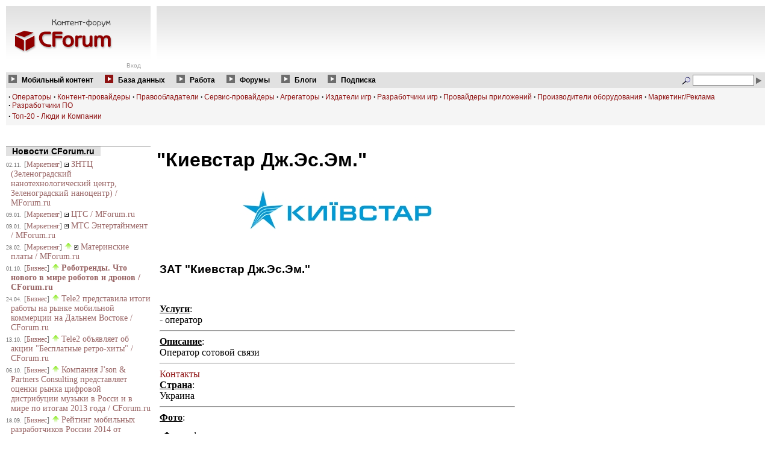

--- FILE ---
content_type: text/html; charset=windows-1251
request_url: https://www.cforum.ru/personalities/c162.htm
body_size: 17790
content:
<!DOCTYPE html PUBLIC "-//W3C//DTD HTML 4.0//EN">
<html>
<head>
<META http-equiv="Content-Type" content="text/html; charset=windows-1251">
<link rel="alternate" type="application/rss+xml" title="Новости CForum.ru в формате RSS 2.0" href="http://www.cforum.ru/rss/news.xml">
<title>"Киевстар Дж.Эс.Эм."</title>
<meta name="keywords" content="Киевстар Дж.Эс.Эм.">
<meta name="description" content="Киевстар Дж.Эс.Эм.">
<link rel="stylesheet" type="text/css" href="/icf/cf.css?v1.7"/>
<link rel="icon" href="/favicon.ico" type="image/x-icon" />
<link rel="shortcut icon" href="/favicon.ico" type="image/x-icon" />

<script language="javascript" src="/icf/cf.js?v2.13"></script>
<script type="text/javascript" src="/i/mootools-1.2.4.4-combined-mf.js"></script>
<script type="text/javascript" src="/t4/mooclasses.js?v2.92"></script>

</head>
<body>
<div id="pageFrame">
<div id="FPC">
<span style="font-size:1px;">
<!--no-banner--><img src="http://counter.rambler.ru/top100.cnt?925618" alt="" width="1" height="1" border="0"><script type="text/javascript"><!--
document.write('<img src="http://counter.yadro.ru/hit?r' + escape(document.referrer) + ((typeof(screen)=='undefined')?'':';s'+screen.width+'*'+screen.height+'*'+(screen.colorDepth?screen.colorDepth:screen.pixelDepth)) + ';u' + escape(document.URL) + ';' + Math.random() + '" width=1 height=1 alt="">')//--></script><img height="1" width="1" src="http://d8.c2.b0.a1.top.list.ru/counter?id=1059014"><img height="1" width="1" src="/CMS2/count?pid=41640"></span>
</div>
<div align="center" style="background-color:#e7e7e7;">
<!--no-banner-->
</div>
<table width="100%" border="0" cellpadding="0" cellspacing="0">
<tr style="height:90px;overflow:hidden;">
<td>
<table width="100%" border="0" cellpadding="0" cellspacing="0" style="table-layout:fixed;">
<tr>
<td width="240" style="background:white url(/icf/cf_logo_bg.gif) repeat-x;" valign="top"><a href="/"><img src="/icf/cf_logo.gif" width="190" height="90" border="0" alt="Мобильный контент" style="vertical-align:middle;"></a></td><td width="10"><img src="/p.gif" width="10" height="1"></td><td width="100%" style="background:white url(/icf/cf_logo_bg.gif) repeat-x;">
<div align="center">
<script async src="//pagead2.googlesyndication.com/pagead/js/adsbygoogle.js"></script>
<!-- cforum.ru top -->
<ins class="adsbygoogle"
     style="display:inline-block;width:728px;height:90px"
     data-ad-client="ca-pub-7054244265581538"
     data-ad-slot="7026707637"></ins>
<script>
(adsbygoogle = window.adsbygoogle || []).push({});
</script><script type='text/javascript'>requestImg('/bb?img=show&bid=001748&js=1');</script><noscript><div style='position:absolute;'><img src='/bb?img=show&bid=001748&js=0' width='1' height='1' /></div></noscript><!--001748-->

</div>
</td>
</tr>
</table>
</td>
</tr>
<tr>
<td>
<table width="240" cellspacing="0" cellpadding="0" border="0">
<tr>
<td class="currentUserWelcome"><script type="text/javascript">writeCurrentLogin()</script></td><td class="currentUserEnter"><script type="text/javascript">writeCurrentLoginEnter()</script></td>
</tr>
</table>
</td>
</tr>
<tr>
<td bgcolor="#e1e1e1">
<table width="100%" border="0" cellpadding="4" cellspacing="0" class="topmenu">
<tr>
<td><img src="/icf/cf_bul_na.gif" width="14" height="14"></td><td><a href="/">Мобильный контент</a></td><td>&nbsp;</td><td><img src="/icf/cf_bul_a.gif" width="14" height="14"></td><td><a href="/personalities/companies.htm">База данных</a></td><td>&nbsp;</td><td><img src="/icf/cf_bul_na.gif" width="14" height="14"></td><td><a href="/job/">Работа</a></td><td>&nbsp;</td><td><img src="/icf/cf_bul_na.gif" width="14" height="14"></td><td><a href="/t4/forums/">Форумы</a></td><td>&nbsp;</td><td><img src="/icf/cf_bul_na.gif" width="14" height="14"></td><td><a href="/blogs/">Блоги</a></td><td>&nbsp;</td><td><img src="/icf/cf_bul_na.gif" width="14" height="14"></td><td><a href="/subscribe.htm">Подписка</a></td><td width="100%">&nbsp;</td><td align="right">
<form method="get" action="/news/newssearch.htm" style="padding:0;margin:0;">
<img src="/icf/cf_search.gif" width="16" height="14" align="absmiddle"> <input name="inwords" size="15" value="" style="font-size:11px;width:100px;height:16px;margin:0;padding:0;border:solid 1px #808080;"><input type="image" title="Найти" src="/icf/cf_trian.gif" width="14" height="14" align="absmiddle">
</form>
</td>
</tr>
</table>
</td>
</tr>
<tr>
<td bgcolor="#f5f5f5" class="navlinks">
<!DOCTYPE html PUBLIC "-//W3C//DTD HTML 4.0//EN">
<p> <span class='menu1'><b>&middot;</b>&nbsp;<a href='/personalities/operator.htm'>Операторы</a></span> <span class='menu1'><b>&middot;</b>&nbsp;<a href='/personalities/kontent-provayder.htm'>Контент-провайдеры</a></span> <span class='menu1'><b>&middot;</b>&nbsp;<a href='/personalities/pravoobladatel_.htm'>Правообладатели</a></span> <span class='menu1'><b>&middot;</b>&nbsp;<a href='/personalities/servis-provayder.htm'>Сервис-провайдеры</a></span> <span class='menu1'><b>&middot;</b>&nbsp;<a href='/personalities/agregator.htm'>Агрегаторы</a></span> <span class='menu1'><b>&middot;</b>&nbsp;<a href='/personalities/izdatel__igr.htm'>Издатели игр</a></span> <span class='menu1'><b>&middot;</b>&nbsp;<a href='/personalities/razrabotchik_igr.htm'>Разработчики игр</a></span> <span class='menu1'><b>&middot;</b>&nbsp;<a href='/personalities/provayder_prilozheniy.htm'>Провайдеры приложений</a></span> <span class='menu1'><b>&middot;</b>&nbsp;<a href='/personalities/proizvoditel__oborudovaniya.htm'>Производители оборудования</a></span> <span class='menu1'><b>&middot;</b>&nbsp;<a href='/personalities/marketing_reklama.htm'>Маркетинг/Реклама</a></span> <span class='menu1'><b>&middot;</b>&nbsp;<a href='/personalities/razrabotchiki_po.htm'>Разработчики ПО</a></span></p><p> <span class='menu1'><b>&middot;</b>&nbsp;<a href='/personalities/top20.htm'>Топ-20 - Люди и Компании</a></span></p>
</td>
</tr>
<tr>
<td><img src="/p.gif" width="1" height="10"></td>
</tr>
</table>
<table width="100%" border="0" cellpadding="0" cellspacing="0">
<tr>
<td><td width="240" valign="top" id="LeftClmn">
<p align="center" class="banner">
<!--no-banner-->
</p>
<p align="center" class="banner">
<!--no-banner-->
</p>
<p align="center" class="banner">
<script async src="//pagead2.googlesyndication.com/pagead/js/adsbygoogle.js"></script>
<!-- cforum.ru left -->
<ins class="adsbygoogle"
     style="display:block"
     data-ad-client="ca-pub-7054244265581538"
     data-ad-slot="8503440830"
     data-ad-format="auto"></ins>
<script>
(adsbygoogle = window.adsbygoogle || []).push({});
</script><script type='text/javascript'>requestImg('/bb?img=show&bid=001749&js=1');</script><noscript><div style='position:absolute;'><img src='/bb?img=show&bid=001749&js=0' width='1' height='1' /></div></noscript><!--001749-->

</p>
<p align="center" class="banner">
<!--no-banner-->
</p>
<h2 class="hp">
    <span>Новости CForum.ru</span>
</h2><div><p class='newsHeadSmall'><span class='newsDate'>02.11.</span> <span class='newsSect'>[<a href='/newslist/cfnews/marketing'>Маркетинг</a>]</span> <img src='/i/ext_link1.gif' width='7' height='7' title='Внешняя ссылка' />&nbsp;<a href='http://www.mforum.ru/news/article/124660.htm'>ЗНТЦ (Зеленоградский нанотехнологический центр, Зеленоградский наноцентр) / MForum.ru</a></p>
<p class='newsHeadSmall'><span class='newsDate'>09.01.</span> <span class='newsSect'>[<a href='/newslist/cfnews/marketing'>Маркетинг</a>]</span> <img src='/i/ext_link1.gif' width='7' height='7' title='Внешняя ссылка' />&nbsp;<a href='http://www.mforum.ru/news/article/123717.htm'>ЦТС / MForum.ru</a></p>
<p class='newsHeadSmall'><span class='newsDate'>09.01.</span> <span class='newsSect'>[<a href='/newslist/cfnews/marketing'>Маркетинг</a>]</span> <img src='/i/ext_link1.gif' width='7' height='7' title='Внешняя ссылка' />&nbsp;<a href='http://www.mforum.ru/news/article/123716.htm'>МТС Энтертайнмент / MForum.ru</a></p>
<p class='newsHeadSmall'><span class='newsDate'>28.02.</span> <span class='newsSect'>[<a href='/newslist/cfnews/marketing'>Маркетинг</a>]</span> <img src='/green_up.gif' width='12' height='12' border='0'/>&nbsp;<img src='/i/ext_link1.gif' width='7' height='7' title='Внешняя ссылка' />&nbsp;<a href='http://www.mforum.ru/news/article/116541.htm'>Материнские платы / MForum.ru</a></p>
<p class='newsHeadSmall'><span class='newsDate'>01.10.</span> <span class='newsSect'>[<a href='/newslist/cfnews/business'>Бизнес</a>]</span> <img src='/green_up.gif' width='12' height='12' border='0'/>&nbsp;<b><a href='/news/article/114395.htm'>Роботренды. Что нового в мире роботов и дронов / CForum.ru</a></b></p>
<p class='newsHeadSmall'><span class='newsDate'>24.04.</span> <span class='newsSect'>[<a href='/newslist/cfnews/business'>Бизнес</a>]</span> <img src='/green_up.gif' width='12' height='12' border='0'/>&nbsp;<a href='/news/article/111248.htm'>Tele2 представила итоги работы на рынке мобильной коммерции на Дальнем Востоке / CForum.ru</a></p>
<p class='newsHeadSmall'><span class='newsDate'>13.10.</span> <span class='newsSect'>[<a href='/newslist/cfnews/business'>Бизнес</a>]</span> <img src='/green_up.gif' width='12' height='12' border='0'/>&nbsp;<a href='/news/article/106857.htm'>Tele2 объявляет об акции "Бесплатные ретро-хиты" / CForum.ru</a></p>
<p class='newsHeadSmall'><span class='newsDate'>06.10.</span> <span class='newsSect'>[<a href='/newslist/cfnews/business'>Бизнес</a>]</span> <img src='/green_up.gif' width='12' height='12' border='0'/>&nbsp;<a href='/news/article/106816.htm'>Компания J’son & Partners Consulting представляет оценки рынка цифровой дистрибуции музыки в Росси и в мире по итогам 2013 года / CForum.ru</a></p>
<p class='newsHeadSmall'><span class='newsDate'>18.09.</span> <span class='newsSect'>[<a href='/newslist/cfnews/business'>Бизнес</a>]</span> <img src='/green_up.gif' width='12' height='12' border='0'/>&nbsp;<a href='/news/article/106674.htm'>Рейтинг мобильных разработчиков России 2014 от Тэглайн / CForum.ru</a></p>
<p class='newsHeadSmall'><span class='newsDate'>24.08.</span> <span class='newsSect'>[<a href='/newslist/cfnews/business'>Бизнес</a>]</span> <img src='/green_up.gif' width='12' height='12' border='0'/>&nbsp;<a href='/news/article/106381.htm'>КСелл вышел на рынок мобильного эквайринга / CForum.ru</a></p>
<div style='clear:left;margin:0;padding:0;'></div></div><h2 class="hp">
    <span>Мобильные телефоны на MForum.ru</span>
</h2><div><p class='newsHeadSmall'><span class='newsDate'>20.01.</span> <span class='newsSect'>[<img src='/i/ext_link1.gif' width='7' height='7' title='Внешняя ссылка' />&nbsp;<a href='http://www.mforum.ru/phones/news/'>Новинки</a>]</span> <img src='/i/ext_link1.gif' width='7' height='7' title='Внешняя ссылка' />&nbsp;<a href='http://www.mforum.ru/news/article/128922.htm'><b>Анонсы:</b> Infinix представляет Note Edge с премиальным дизайном и очень ярким дисплеем / MForum.ru</a></p>
<p class='newsHeadSmall'><span class='newsDate'>20.01.</span> <span class='newsSect'>[<img src='/i/ext_link1.gif' width='7' height='7' title='Внешняя ссылка' />&nbsp;<a href='http://www.mforum.ru/phones/news/'>Новинки</a>]</span> <img src='/i/ext_link1.gif' width='7' height='7' title='Внешняя ссылка' />&nbsp;<a href='http://www.mforum.ru/news/article/128923.htm'><b>Анонсы:</b> Lava Blaze Duo 3 — эксперимент с двумя экранами и актуальным железом / MForum.ru</a></p>
<p class='newsHeadSmall'><span class='newsDate'>20.01.</span> <span class='newsSect'>[<img src='/i/ext_link1.gif' width='7' height='7' title='Внешняя ссылка' />&nbsp;<a href='http://www.mforum.ru/phones/news/'>Новинки</a>]</span> <img src='/i/ext_link1.gif' width='7' height='7' title='Внешняя ссылка' />&nbsp;<a href='http://www.mforum.ru/news/article/128924.htm'><b>Слухи:</b> iQOO 15 Ultra может получитть 200-ваттную зарядку и выиграть гонку автономности / MForum.ru</a></p>
<div style='clear:left;margin:0;padding:0;'></div></div>

<p align="center" style="margin-bottom:10px;padding:0;">
<!--no-banner-->
</p>
<div>
<img src="/p.gif" width="240" height="1"></div>
</td><td width="10"><img src="/p.gif" width="10" height="1"></td><td width="100%" valign="top" id="MainClmn">
<p align="center" class="banner">
<!--no-banner-->
</p>
<!-- MAIN PAGE -->
<h1>"Киевстар Дж.Эс.Эм."</h1>
<p></p>
<p></p>
<div class="articleJustified"><table cellspacing=0 cellpadding=5 width=600 border=0><tr><td align=center><img src="/personalities/img/medium/600_157.jpg" border=0><br><br></td></tr><tr><td><h3>ЗАТ "Киевстар Дж.Эс.Эм."</h3><p><img src="/personalities/cc/c162.jpg" border=0></p><u><b>Услуги</b></u>:<br>- оператор<br><hr><u><b>Описание</b></u>:<br>Оператор сотовой связи<hr><a href="/personalities/sub/c162.htm">Контакты</a><br><u><b>Страна</b></u>:<br>Украина<br><hr><u><b>Фото</b></u>:<br><p><font size=-1>- Фотографии отсутствуют -</font></p><u><b>Персоны</b></u>:<br><a href="/personalities/p672.htm">Апанович Мария</a><br><a href="/personalities/p323.htm">Горина Евгения</a><br><a href="/personalities/p322.htm">Саввин Роман</a><br><a href="/personalities/p498.htm">Шуть Лариса</a><br></td></tr></table><hr>Все данные в открытых и закрытых полях карточек в Базе данных приводятся по принципу "как есть" на момент дополнения базы данных, не верифицируются и могут быть устаревшими.
<hr><h3>Статьи о компании</h3><span class="newsDate">2009-05-01</span> <a href="http://www.cforum.ru/t4/forum/pblv0n">"Меню 100" от "Киевстар" - USSD-меню заказа и получения контент-услуг</a><br>
<span class="newsDate">2009-04-14</span> <a href="http://www.mforum.ru/phones/motorolaw375.htm">Motorola W375</a><br>
<span class="newsDate">2009-02-07</span> <a href="http://www.cforum.ru/t4/forum/k83bts">Спам по SMS разослали по сети "Киевстар"</a><br>
<span class="newsDate">2008-06-25</span> <a href="/news/article/065119.htm"><b>SMS-based. IVR</b>: Компания «Центр глобальных cообщений Украина» внедрила для абонентов оператора "Киевстар" услугу SMS2Voice</a><br>
<span class="newsDate">2008-02-26</span> <a href="/news/article/062609.htm"><b>Мобильный интернет. Платформы. Внедрения</b>: "Kиевстар" подключил шлюз Comverse для оптимизации работы в интернете с мобильных телефонов</a><br>
<span class="newsDate">2007-11-16</span> <a href="/news/article/059435.htm"><b>Рейтинги. Украина</b>: Рейтинги участников мобильного контента Украины. Уточненные сводные данные </a><br>
<span class="newsDate">2007-10-25</span> <a href="/news/article/059398.htm"><b>Рейтинги. Украина</b>: "Киевстар". Российские компании лидируют на украинском рынке в 3Q07</a><br>
<span class="newsDate">2007-08-06</span> <a href="/news/article/057699.htm"><b>Экспансия. Украина</b>: Компания «Интерактиви» выходит на украинский рынок дополнительных услуг мобильной связи</a><br>
<span class="newsDate">2007-02-15</span> <a href="/news/article/039674.htm"><b>Маркетинг</b>: «Киевстар» пруручает пользователей тяжелого контента</a><br>
<span class="newsDate">2007-01-31</span> <a href="/news/article/039074.htm"><b>Cell-broadcast</b>: Подарок абонентам Украины от Киевстар, Celltick и "Информ-Мобил"</a><br>
<span class="newsDate">2007-01-29</span> <a href="/news/article/038995.htm"><b>LBS</b>: «Найди друга» на базе LBS</a><br>
<span class="newsDate">2007-01-23</span> <a href="/news/article/038887.htm"><b>WAP-трафик</b>: «Киевстар» делает ставку на генерирование WAP-трафика</a><br>
<span class="newsDate">2006-12-06</span> <a href="/news/article/038045.htm"><b>WAP-порталы</b>: WAP.FUN2U.MOBI - новый развлекательный wap-портал в Украине</a><br>
<span class="newsDate">2006-11-27</span> <a href="/news/article/037816.htm"><b>Услуги</b>: DJUICE предложил "Мобильный сейф" абонентам "Киевстар"</a><br>
<span class="newsDate">2006-07-27</span> <a href="/news/article/035833.htm"><b>Полезные цифры</b>: Мобильные рекорды ЧМ-2006: 30 тысяч посетителей WAP-сайта “Информ-Мобил” (Украина) сгенерировали за месяц 2 Гбайт трафика</a><br>

  </div>
<!-- /MAIN PAGE -->
<div align="center" class="banner">
<!--no-banner-->
</div>
<div align="center" class="banner">
<!--no-banner-->
</div>
<div>
<img src="/p.gif" width="500" height="1"></div>
</td></td>
</tr>
</table>
<table width="100%" border="0" cellpadding="0" cellspacing="0">
<tr>
<td><img src="/p.gif" width="1" height="10"></td>
</tr>
<tr>
<td bgcolor="#f5f5f5">
<table width="100%" cellpadding="0" cellspacing="4" class="copyrt" border="0">
<tr>
<td width="100%"><span ondblclick="window.open('/CMS2/pubform?id=41640')">&copy;</span> 2006-2012, CForum.ru<br>Адрес редакции: <script language="javascript">mto('cf','cforum#ru');</script>
<br>
<a href="http://www.cforum.ru/rss/news.xml" title="Экспорт новостей в формате RSS 2.0"><img src="/i/xml.gif" width="36" height="14"></a></td><td width="88">
<noindex>
<table border="0">
<tr>
<td><a href="http://www.yandex.ru/cy?base=0&amp;host=www.cforum.ru" target="_blank"><img src="http://www.yandex.ru/cycounter?www.cforum.ru" width="88" height="31" alt="Яндекс цитирования" border="0"></a></td><td><a href="http://top100.rambler.ru/top100/"><img src="http://top100-images.rambler.ru/top100/banner-88x31-rambler-gray2.gif" alt="Rambler's Top100" width="88" height="31" border="0"></a></td><td><a href="http://www.liveinternet.ru/click" target="_blank"><img src="http://counter.yadro.ru/logo?13.6" border="0" width="88" height="31" alt="" title="LiveInternet: показано число просмотров за 24 часа, посетителей за 24 часа и за сегодня"></a></td><td><a target="_top" href="http://top.mail.ru/jump?from=1059014"><img src="http://d8.c2.b0.a1.top.list.ru/counter?id=1059014;t=48;l=1" border="0" height="31" width="88" alt="Рейтинг@Mail.ru"></a></td>
</tr>
</table>
</noindex>
</td>
</tr>
</table>
</td>
</tr>
</table>
<script language="JScript">try{activateActiveX();}catch(e){}</script>
<!--no-banner-->
</div>
</body>
</html>
